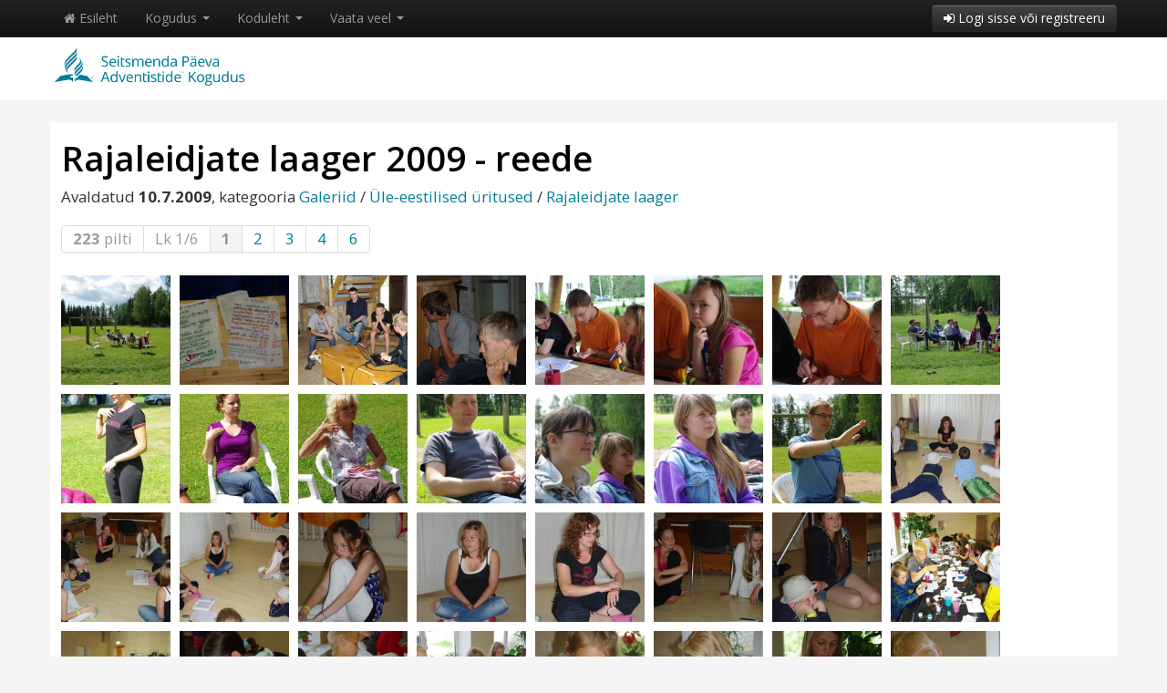

--- FILE ---
content_type: text/html; charset=UTF-8
request_url: https://www.advent.ee/galerii/21882/rajaleidjate-laager-2009-reede/1
body_size: 6585
content:
<!DOCTYPE html>
<html xmlns="http://www.w3.org/1999/xhtml">
<head>
<meta http-equiv="Content-Type" content="text/html; charset=UTF-8" />
<meta name="viewport" content="width=device-width, initial-scale=1.0" />
<meta property="og:title" content="Galerii: Rajaleidjate laager 2009 - reede" />
<meta property="og:image" content="https://www.advent.ee/pilt/97130/avatar_2016.jpg" />
<meta property="og:url" content="https://www.advent.ee/galerii/21882/rajaleidjate-laager-2009-reede/" />

<title>Adventistide Kogudus - Galerii - Rajaleidjate laager 2009 - reede</title>



<link rel="apple-touch-icon" href="https://www.advent.ee/images/touch-icon-iphone.png">
<link rel="apple-touch-icon" sizes="76x76" href="https://www.advent.ee/images/touch-icon-ipad.png">
<link rel="apple-touch-icon" sizes="120x120" href="https://www.advent.ee/images/touch-icon-iphone-retina.png">
<link rel="apple-touch-icon" sizes="152x152" href="https://www.advent.ee/images/touch-icon-ipad-retina.png">
<link rel="apple-touch-icon" sizes="256x256" href="https://www.advent.ee/images/touch-icon-android.png">

<!-- <link href='http://fonts.googleapis.com/css?family=Oswald:400,300' rel='stylesheet' type='text/css'>-->
<link href='https://fonts.googleapis.com/css?family=Open+Sans:300italic,400italic,600italic,700italic,400,300,600,700' rel='stylesheet' type='text/css'>
<!-- <link href='http://fonts.googleapis.com/css?family=Noticia+Text:400,400italic,700,700italic' rel='stylesheet' type='text/css'>-->

<script src="https://www.advent.ee/js/jquery.min.js"></script>
<script src="https://www.advent.ee/js/jquery.mobile.custom.min.js"></script>
<script src="https://www.advent.ee/js/jquery-ui.min.js"></script>
<script src="https://www.advent.ee/js/bootstrap.min.js"></script>

<link rel="stylesheet" href="https://www.advent.ee/css/bootstrap.min.css" />
<link rel="stylesheet" href="https://www.advent.ee/css/bootstrap-responsive.min.css" />
<link rel="stylesheet" href="https://www.advent.ee/css/bootstrap-custom3.css" />
<link rel="stylesheet" href="https://www.advent.ee/css/main3.css" />
<link rel="stylesheet" href="https://www.advent.ee/css/gallery/gallery.css" rel="stylesheet">
<link rel="stylesheet" href="https://www.advent.ee/css/font-awesome.min.css" />

<script src="https://www.advent.ee/js/masonry.pkgd.min.js"></script>
<script src="https://www.advent.ee/js/imagesloaded.pkgd.min.js"></script>

<script type="text/javascript" src="https://www.advent.ee/js/main.js"></script>
<script type="text/javascript" src="https://www.advent.ee/js/browser.js"></script>



<script>

  $(function() {
  
    $( "a, span, abbr" ).tooltip();
    
    

	$(".thumbnails").imagesLoaded(function(){
      $(".thumbnails").masonry({
        itemSelector : ".item",
        horizontalOrder: true,
      });
    });
    
  });
  
</script>






</head>

<body>



    <!-- MENU
    ================================================== -->
    
    <div class="navbar navbar-inverse navbar-static-top hide_on_print">
      <div class="navbar-inner">
        <div class="container">
          <button type="button" class="btn btn-navbar" data-toggle="collapse" data-target=".nav-collapse">
            <span class="icon-bar"></span>
            <span class="icon-bar"></span>
            <span class="icon-bar"></span>
          </button>
          <div class="nav-collapse collapse">
             <ul class="nav">
<li class=""> <a id="button_988046" href="https://www.advent.ee/" class=""><i class="icon-home"></i> Esileht</a></li>
<li class="dropdown"> <a id="button_16970" href="#" class="dropdown-toggle" data-toggle="dropdown">Kogudus <span class="caret"></span></a> <ul class="dropdown-menu">
<li class=""><a href="https://www.advent.ee/info/317/kes-me-oleme/" >Kes me oleme?</a></li>
<li class=""><a href="https://www.advent.ee/pohiuskumused/" >Mida me usume?</a></li>
<li class=""><a href="https://www.advent.ee/info/319/ametlikud-seisukohad/" >Ametlikud seisukohad</a></li>
<li class="divider"></li>
<li class=""><a href="https://www.advent.ee/info/325/kogudused-ja-kontaktid/" >Kogudused ja kontaktid</a></li>
<li class=""><a href="https://www.advent.ee/info/152752/tootajad/" >Töötajad</a></li>
<li class=""><a href="https://www.advent.ee/info/215954/liidu-tooharud/" >Liidu tööharud</a></li>
<li class="divider"></li>
<li class=""><a href="https://www.advent.ee/eng/" ><img src="https://www.advent.ee/images/eng_flag.png" class="lang-img"> In English</a></li></ul></li>
<li class="dropdown"> <a id="button_860433" href="#" class="dropdown-toggle" data-toggle="dropdown">Koduleht <span class="caret"></span></a> <ul class="dropdown-menu">
<li class=""><a href="https://www.advent.ee/" >Esileht</a></li>
<li class="divider"></li>
<li class=""><a href="https://www.advent.ee/artiklid/" >Uudised ja artiklid</a></li>
<li class=""><a href="https://www.advent.ee/teated/" >Teated</a></li>
<li class="divider"></li>
<li class=""><a href="https://www.advent.ee/galerii/" >Galeriid</a><a href="https://www.advent.ee/video/" >Videod</a><a href="https://www.advent.ee/audio/" >Audio</a></li>
<li class=""><a href="https://www.advent.ee/materjal/" >Materjalid</a></li>
<li class="divider"></li>
<li class=""><a href="https://www.advent.ee/paevasona/" >Päeva sõna</a><a href="https://www.advent.ee/pastorvastab/" >Pastor vastab</a></li></ul></li>
<li class="dropdown"> <a id="button_189780" href="#" class="dropdown-toggle" data-toggle="dropdown">Vaata veel <span class="caret"></span></a> <ul class="dropdown-menu">
<li class=""><a href="https://toeta.advent.ee/" >Toeta kogudust</a></li>
<li class=""><a href="https://pood.advent.ee/" >E-pood</a></li>
<li class=""><a href="https://meieaeg.advent.ee/" >Meie Aeg</a></li>
<li class=""><a href="https://terveelukeskus.ee/" >Terve Elu Keskus</a></li>
<li class=""><a href="https://rajaleidjad.advent.ee/" >Rajaleidjad</a></li>
<li class=""><a href="https://arhiiv.advent.ee/" >Arhiiv</a></li>
<li class=""><a href="https://kogudus.net/" >kogudus.net</a></li>
<li class=""><a href="https://www.bibleinfo.com/et" >Bibleinfo</a></li>
<li class=""><a href="https://www.advent.ee/info/324/lingid/" >Lingid</a></li></ul></li></ul>
             <div class="btn-group pull-right"> <a id="button_133799" href="#dialog_615158" class="btn btn-inverse" data-toggle="modal"><i class="icon-signin"></i> Logi sisse või registreeru</a></div>
          </div>
        </div>
      </div>
    </div>


	<!-- HEADER
    ================================================== -->

<div class="page-title-official edge-to-edge">


<div class="page-title-small" onclick="document.location='https://www.advent.ee/'">
    <div class="container">
    	<img src="https://www.advent.ee/images/off_logo_2.png">
    </div>
</div>




</div>
    
    
    <!-- CONTENT
    ================================================== -->
    


<div class="container">
  <div class="row">
  
    <form id="mainform" name="mainform" method="post" action="" >
    

		<div id="dialog_615158" class="modal hide fade" tabindex="-1" role="dialog" aria-labelledby="dialog_615158-label" aria-hidden="true">
	  <div class="modal-header">
	    <button type="button" class="close" data-dismiss="modal" aria-hidden="true">×</button>
	    <h3 id="dialog_615158-label">Palun identifitseeri ennast</h3>
	  </div>
	  <div class="modal-body">
	    
<div id="text_437266" class="simple-margin">Kui soovid registreeruda või oled unustanud oma kasutajatunnuse või parooli, vali üks järgmistest:</div>
<div id="group_674856" class="simple-margin"> <div class="btn-group"> <a id="button_920337" href="https://www.advent.ee/reg/" class="btn">Registreeru</a> <a id="button_168191" href="https://www.advent.ee/parool/" class="btn">Unustasid parooli?</a></div></div>
<div id="text_643037" class="simple-margin">Palun sisesta oma kasutajakonto andmed:</div>
<div id="text_315509" class="simple-margin"><div class="input-prepend">
            <span class="add-on"><i class="icon-envelope"></i></span>
            <input name="sisene_nimi" type="text" id="user" placeholder="Kasutajatunnus või e-mail" />
        </div>
        <div class="input-prepend">
            <span class="add-on"><i class="icon-key"></i></span>
            <input name="sisene_parool" type="password" id="pass" placeholder="Parool"/>
        </div>
			<input  type="submit" name="login_submit" value="Logi sisse" 
    style="position: absolute; height: 0px; width: 0px; border: none; padding: 0px;"
    hidefocus="true" tabindex="-1"/></div>
	  </div>
	  <div class="modal-footer">
	    <button class="btn" data-dismiss="modal" aria-hidden="true">Tagasi</button>
	    
 <a id="button_258958" href="javascript:document.mainform.submit();" class="btn btn-primary"><i class="icon-signin"></i> Logi sisse</a>
	  </div>
	</div>
	
	

	<div class="span12">
	
	

	<div id="group_337978" class=""> <div class="box content"><h1 id="text_762938" class="box-content margin-top-title">Rajaleidjate laager 2009 - reede</h1><p id="text_30466" class="box-content">Avaldatud <b>10.7.2009</b>, kategooria <a href="https://www.advent.ee/galerii/" >Galeriid</a> / <a href="https://www.advent.ee/galerii/kaust/34/ule-eestilised-uritused/" >Üle-eestilised üritused</a> / <a href="https://www.advent.ee/galerii/kaust/37/rajaleidjate-laager/" >Rajaleidjate laager</a></p><div id="group_249442" class="simple-margin"> <div class="box-content"><p id="text_878334" class=""><div class="pagination"><ul><li class="disabled"><a href="#"><b>223</b> pilti</a></li><li class="disabled"><a href="#">Lk 1/6</a></li><li class="active"><a href="#"><b>1</b></a></li> <li> <a id="button_145524" href="https://www.advent.ee/galerii/21882/rajaleidjate-laager-2009-reede/2" class="">2</a></li> <li> <a id="button_145935" href="https://www.advent.ee/galerii/21882/rajaleidjate-laager-2009-reede/3" class="">3</a></li> <li> <a id="button_644943" href="https://www.advent.ee/galerii/21882/rajaleidjate-laager-2009-reede/4" class="">4</a></li> <li> <a id="button_530707" href="https://www.advent.ee/galerii/21882/rajaleidjate-laager-2009-reede/6" class="">6</a></li></ul></div></p></div></div><div id="group_925942" class="simple-margin"> <div class="box-content"> <ul class="thumbnails galleria-thumbnails">
<li class="item galleria-image"> <div id="group_735529" class=""> <a id="button_150088" href="https://www.advent.ee/galerii/21882/rajaleidjate-laager-2009-reede/pilt/21678" class=""><div style="width: 120px; height: 120px; background-image: url('https://www.advent.ee/pilt/21678/thumb/imgp3427.jpg'); background-repeat: no-repeat; background-position: center center; background-size: cover; overflow:hidden;" ></div></a></div></li>
<li class="item galleria-image"> <div id="group_328462" class=""> <a id="button_535657" href="https://www.advent.ee/galerii/21882/rajaleidjate-laager-2009-reede/pilt/21679" class=""><div style="width: 120px; height: 120px; background-image: url('https://www.advent.ee/pilt/21679/thumb/imgp3428.jpg'); background-repeat: no-repeat; background-position: center center; background-size: cover; overflow:hidden;" ></div></a></div></li>
<li class="item galleria-image"> <div id="group_776048" class=""> <a id="button_922051" href="https://www.advent.ee/galerii/21882/rajaleidjate-laager-2009-reede/pilt/21680" class=""><div style="width: 120px; height: 120px; background-image: url('https://www.advent.ee/pilt/21680/thumb/imgp3429.jpg'); background-repeat: no-repeat; background-position: center center; background-size: cover; overflow:hidden;" ></div></a></div></li>
<li class="item galleria-image"> <div id="group_563643" class=""> <a id="button_627820" href="https://www.advent.ee/galerii/21882/rajaleidjate-laager-2009-reede/pilt/21681" class=""><div style="width: 120px; height: 120px; background-image: url('https://www.advent.ee/pilt/21681/thumb/imgp3431.jpg'); background-repeat: no-repeat; background-position: center center; background-size: cover; overflow:hidden;" ></div></a></div></li>
<li class="item galleria-image"> <div id="group_637584" class=""> <a id="button_364309" href="https://www.advent.ee/galerii/21882/rajaleidjate-laager-2009-reede/pilt/21682" class=""><div style="width: 120px; height: 120px; background-image: url('https://www.advent.ee/pilt/21682/thumb/imgp3434.jpg'); background-repeat: no-repeat; background-position: center center; background-size: cover; overflow:hidden;" ></div></a></div></li>
<li class="item galleria-image"> <div id="group_461596" class=""> <a id="button_15451" href="https://www.advent.ee/galerii/21882/rajaleidjate-laager-2009-reede/pilt/21683" class=""><div style="width: 120px; height: 120px; background-image: url('https://www.advent.ee/pilt/21683/thumb/imgp3437.jpg'); background-repeat: no-repeat; background-position: center center; background-size: cover; overflow:hidden;" ></div></a></div></li>
<li class="item galleria-image"> <div id="group_648091" class=""> <a id="button_451129" href="https://www.advent.ee/galerii/21882/rajaleidjate-laager-2009-reede/pilt/21684" class=""><div style="width: 120px; height: 120px; background-image: url('https://www.advent.ee/pilt/21684/thumb/imgp3438.jpg'); background-repeat: no-repeat; background-position: center center; background-size: cover; overflow:hidden;" ></div></a></div></li>
<li class="item galleria-image"> <div id="group_267642" class=""> <a id="button_813825" href="https://www.advent.ee/galerii/21882/rajaleidjate-laager-2009-reede/pilt/21685" class=""><div style="width: 120px; height: 120px; background-image: url('https://www.advent.ee/pilt/21685/thumb/imgp3441.jpg'); background-repeat: no-repeat; background-position: center center; background-size: cover; overflow:hidden;" ></div></a></div></li>
<li class="item galleria-image"> <div id="group_636733" class=""> <a id="button_678890" href="https://www.advent.ee/galerii/21882/rajaleidjate-laager-2009-reede/pilt/21686" class=""><div style="width: 120px; height: 120px; background-image: url('https://www.advent.ee/pilt/21686/thumb/imgp3443.jpg'); background-repeat: no-repeat; background-position: center center; background-size: cover; overflow:hidden;" ></div></a></div></li>
<li class="item galleria-image"> <div id="group_161542" class=""> <a id="button_120368" href="https://www.advent.ee/galerii/21882/rajaleidjate-laager-2009-reede/pilt/21687" class=""><div style="width: 120px; height: 120px; background-image: url('https://www.advent.ee/pilt/21687/thumb/imgp3444.jpg'); background-repeat: no-repeat; background-position: center center; background-size: cover; overflow:hidden;" ></div></a></div></li>
<li class="item galleria-image"> <div id="group_460724" class=""> <a id="button_21915" href="https://www.advent.ee/galerii/21882/rajaleidjate-laager-2009-reede/pilt/21688" class=""><div style="width: 120px; height: 120px; background-image: url('https://www.advent.ee/pilt/21688/thumb/imgp3445.jpg'); background-repeat: no-repeat; background-position: center center; background-size: cover; overflow:hidden;" ></div></a></div></li>
<li class="item galleria-image"> <div id="group_95279" class=""> <a id="button_256121" href="https://www.advent.ee/galerii/21882/rajaleidjate-laager-2009-reede/pilt/21689" class=""><div style="width: 120px; height: 120px; background-image: url('https://www.advent.ee/pilt/21689/thumb/imgp3446.jpg'); background-repeat: no-repeat; background-position: center center; background-size: cover; overflow:hidden;" ></div></a></div></li>
<li class="item galleria-image"> <div id="group_456991" class=""> <a id="button_903514" href="https://www.advent.ee/galerii/21882/rajaleidjate-laager-2009-reede/pilt/21690" class=""><div style="width: 120px; height: 120px; background-image: url('https://www.advent.ee/pilt/21690/thumb/imgp3448.jpg'); background-repeat: no-repeat; background-position: center center; background-size: cover; overflow:hidden;" ></div></a></div></li>
<li class="item galleria-image"> <div id="group_328560" class=""> <a id="button_49114" href="https://www.advent.ee/galerii/21882/rajaleidjate-laager-2009-reede/pilt/21691" class=""><div style="width: 120px; height: 120px; background-image: url('https://www.advent.ee/pilt/21691/thumb/imgp3449.jpg'); background-repeat: no-repeat; background-position: center center; background-size: cover; overflow:hidden;" ></div></a></div></li>
<li class="item galleria-image"> <div id="group_740076" class=""> <a id="button_427787" href="https://www.advent.ee/galerii/21882/rajaleidjate-laager-2009-reede/pilt/21692" class=""><div style="width: 120px; height: 120px; background-image: url('https://www.advent.ee/pilt/21692/thumb/imgp3450.jpg'); background-repeat: no-repeat; background-position: center center; background-size: cover; overflow:hidden;" ></div></a></div></li>
<li class="item galleria-image"> <div id="group_946240" class=""> <a id="button_486718" href="https://www.advent.ee/galerii/21882/rajaleidjate-laager-2009-reede/pilt/21693" class=""><div style="width: 120px; height: 120px; background-image: url('https://www.advent.ee/pilt/21693/thumb/imgp3454.jpg'); background-repeat: no-repeat; background-position: center center; background-size: cover; overflow:hidden;" ></div></a></div></li>
<li class="item galleria-image"> <div id="group_491903" class=""> <a id="button_83304" href="https://www.advent.ee/galerii/21882/rajaleidjate-laager-2009-reede/pilt/21694" class=""><div style="width: 120px; height: 120px; background-image: url('https://www.advent.ee/pilt/21694/thumb/imgp3455.jpg'); background-repeat: no-repeat; background-position: center center; background-size: cover; overflow:hidden;" ></div></a></div></li>
<li class="item galleria-image"> <div id="group_2486" class=""> <a id="button_945809" href="https://www.advent.ee/galerii/21882/rajaleidjate-laager-2009-reede/pilt/21695" class=""><div style="width: 120px; height: 120px; background-image: url('https://www.advent.ee/pilt/21695/thumb/imgp3456.jpg'); background-repeat: no-repeat; background-position: center center; background-size: cover; overflow:hidden;" ></div></a></div></li>
<li class="item galleria-image"> <div id="group_444652" class=""> <a id="button_447382" href="https://www.advent.ee/galerii/21882/rajaleidjate-laager-2009-reede/pilt/21696" class=""><div style="width: 120px; height: 120px; background-image: url('https://www.advent.ee/pilt/21696/thumb/imgp3457.jpg'); background-repeat: no-repeat; background-position: center center; background-size: cover; overflow:hidden;" ></div></a></div></li>
<li class="item galleria-image"> <div id="group_851747" class=""> <a id="button_999376" href="https://www.advent.ee/galerii/21882/rajaleidjate-laager-2009-reede/pilt/21697" class=""><div style="width: 120px; height: 120px; background-image: url('https://www.advent.ee/pilt/21697/thumb/imgp3458.jpg'); background-repeat: no-repeat; background-position: center center; background-size: cover; overflow:hidden;" ></div></a></div></li>
<li class="item galleria-image"> <div id="group_219349" class=""> <a id="button_211825" href="https://www.advent.ee/galerii/21882/rajaleidjate-laager-2009-reede/pilt/21698" class=""><div style="width: 120px; height: 120px; background-image: url('https://www.advent.ee/pilt/21698/thumb/imgp3459.jpg'); background-repeat: no-repeat; background-position: center center; background-size: cover; overflow:hidden;" ></div></a></div></li>
<li class="item galleria-image"> <div id="group_45675" class=""> <a id="button_847574" href="https://www.advent.ee/galerii/21882/rajaleidjate-laager-2009-reede/pilt/21699" class=""><div style="width: 120px; height: 120px; background-image: url('https://www.advent.ee/pilt/21699/thumb/imgp3460.jpg'); background-repeat: no-repeat; background-position: center center; background-size: cover; overflow:hidden;" ></div></a></div></li>
<li class="item galleria-image"> <div id="group_538721" class=""> <a id="button_164483" href="https://www.advent.ee/galerii/21882/rajaleidjate-laager-2009-reede/pilt/21700" class=""><div style="width: 120px; height: 120px; background-image: url('https://www.advent.ee/pilt/21700/thumb/imgp3461.jpg'); background-repeat: no-repeat; background-position: center center; background-size: cover; overflow:hidden;" ></div></a></div></li>
<li class="item galleria-image"> <div id="group_901318" class=""> <a id="button_951457" href="https://www.advent.ee/galerii/21882/rajaleidjate-laager-2009-reede/pilt/21701" class=""><div style="width: 120px; height: 120px; background-image: url('https://www.advent.ee/pilt/21701/thumb/imgp3462.jpg'); background-repeat: no-repeat; background-position: center center; background-size: cover; overflow:hidden;" ></div></a></div></li>
<li class="item galleria-image"> <div id="group_326617" class=""> <a id="button_825154" href="https://www.advent.ee/galerii/21882/rajaleidjate-laager-2009-reede/pilt/21702" class=""><div style="width: 120px; height: 120px; background-image: url('https://www.advent.ee/pilt/21702/thumb/imgp3463.jpg'); background-repeat: no-repeat; background-position: center center; background-size: cover; overflow:hidden;" ></div></a></div></li>
<li class="item galleria-image"> <div id="group_651116" class=""> <a id="button_777171" href="https://www.advent.ee/galerii/21882/rajaleidjate-laager-2009-reede/pilt/21703" class=""><div style="width: 120px; height: 120px; background-image: url('https://www.advent.ee/pilt/21703/thumb/imgp3464.jpg'); background-repeat: no-repeat; background-position: center center; background-size: cover; overflow:hidden;" ></div></a></div></li>
<li class="item galleria-image"> <div id="group_697812" class=""> <a id="button_135722" href="https://www.advent.ee/galerii/21882/rajaleidjate-laager-2009-reede/pilt/21704" class=""><div style="width: 120px; height: 120px; background-image: url('https://www.advent.ee/pilt/21704/thumb/imgp3465.jpg'); background-repeat: no-repeat; background-position: center center; background-size: cover; overflow:hidden;" ></div></a></div></li>
<li class="item galleria-image"> <div id="group_133193" class=""> <a id="button_106765" href="https://www.advent.ee/galerii/21882/rajaleidjate-laager-2009-reede/pilt/21705" class=""><div style="width: 120px; height: 120px; background-image: url('https://www.advent.ee/pilt/21705/thumb/imgp3466.jpg'); background-repeat: no-repeat; background-position: center center; background-size: cover; overflow:hidden;" ></div></a></div></li>
<li class="item galleria-image"> <div id="group_553264" class=""> <a id="button_461334" href="https://www.advent.ee/galerii/21882/rajaleidjate-laager-2009-reede/pilt/21706" class=""><div style="width: 120px; height: 120px; background-image: url('https://www.advent.ee/pilt/21706/thumb/imgp3467.jpg'); background-repeat: no-repeat; background-position: center center; background-size: cover; overflow:hidden;" ></div></a></div></li>
<li class="item galleria-image"> <div id="group_438705" class=""> <a id="button_686567" href="https://www.advent.ee/galerii/21882/rajaleidjate-laager-2009-reede/pilt/21707" class=""><div style="width: 120px; height: 120px; background-image: url('https://www.advent.ee/pilt/21707/thumb/imgp3469.jpg'); background-repeat: no-repeat; background-position: center center; background-size: cover; overflow:hidden;" ></div></a></div></li>
<li class="item galleria-image"> <div id="group_59161" class=""> <a id="button_523707" href="https://www.advent.ee/galerii/21882/rajaleidjate-laager-2009-reede/pilt/21708" class=""><div style="width: 120px; height: 120px; background-image: url('https://www.advent.ee/pilt/21708/thumb/imgp3470.jpg'); background-repeat: no-repeat; background-position: center center; background-size: cover; overflow:hidden;" ></div></a></div></li>
<li class="item galleria-image"> <div id="group_795698" class=""> <a id="button_318288" href="https://www.advent.ee/galerii/21882/rajaleidjate-laager-2009-reede/pilt/21709" class=""><div style="width: 120px; height: 120px; background-image: url('https://www.advent.ee/pilt/21709/thumb/imgp3471.jpg'); background-repeat: no-repeat; background-position: center center; background-size: cover; overflow:hidden;" ></div></a></div></li>
<li class="item galleria-image"> <div id="group_589336" class=""> <a id="button_296245" href="https://www.advent.ee/galerii/21882/rajaleidjate-laager-2009-reede/pilt/21710" class=""><div style="width: 120px; height: 120px; background-image: url('https://www.advent.ee/pilt/21710/thumb/imgp3472.jpg'); background-repeat: no-repeat; background-position: center center; background-size: cover; overflow:hidden;" ></div></a></div></li>
<li class="item galleria-image"> <div id="group_704127" class=""> <a id="button_150658" href="https://www.advent.ee/galerii/21882/rajaleidjate-laager-2009-reede/pilt/21711" class=""><div style="width: 120px; height: 120px; background-image: url('https://www.advent.ee/pilt/21711/thumb/imgp3474.jpg'); background-repeat: no-repeat; background-position: center center; background-size: cover; overflow:hidden;" ></div></a></div></li>
<li class="item galleria-image"> <div id="group_611557" class=""> <a id="button_671883" href="https://www.advent.ee/galerii/21882/rajaleidjate-laager-2009-reede/pilt/21712" class=""><div style="width: 120px; height: 120px; background-image: url('https://www.advent.ee/pilt/21712/thumb/imgp3475.jpg'); background-repeat: no-repeat; background-position: center center; background-size: cover; overflow:hidden;" ></div></a></div></li>
<li class="item galleria-image"> <div id="group_659055" class=""> <a id="button_870998" href="https://www.advent.ee/galerii/21882/rajaleidjate-laager-2009-reede/pilt/21713" class=""><div style="width: 120px; height: 120px; background-image: url('https://www.advent.ee/pilt/21713/thumb/imgp3476.jpg'); background-repeat: no-repeat; background-position: center center; background-size: cover; overflow:hidden;" ></div></a></div></li>
<li class="item galleria-image"> <div id="group_808053" class=""> <a id="button_606061" href="https://www.advent.ee/galerii/21882/rajaleidjate-laager-2009-reede/pilt/21714" class=""><div style="width: 120px; height: 120px; background-image: url('https://www.advent.ee/pilt/21714/thumb/imgp3477.jpg'); background-repeat: no-repeat; background-position: center center; background-size: cover; overflow:hidden;" ></div></a></div></li>
<li class="item galleria-image"> <div id="group_948551" class=""> <a id="button_165054" href="https://www.advent.ee/galerii/21882/rajaleidjate-laager-2009-reede/pilt/21715" class=""><div style="width: 120px; height: 120px; background-image: url('https://www.advent.ee/pilt/21715/thumb/imgp3478.jpg'); background-repeat: no-repeat; background-position: center center; background-size: cover; overflow:hidden;" ></div></a></div></li>
<li class="item galleria-image"> <div id="group_404162" class=""> <a id="button_963138" href="https://www.advent.ee/galerii/21882/rajaleidjate-laager-2009-reede/pilt/21716" class=""><div style="width: 120px; height: 120px; background-image: url('https://www.advent.ee/pilt/21716/thumb/imgp3479.jpg'); background-repeat: no-repeat; background-position: center center; background-size: cover; overflow:hidden;" ></div></a></div></li>
<li class="item galleria-image"> <div id="group_586394" class=""> <a id="button_899325" href="https://www.advent.ee/galerii/21882/rajaleidjate-laager-2009-reede/pilt/21717" class=""><div style="width: 120px; height: 120px; background-image: url('https://www.advent.ee/pilt/21717/thumb/imgp3480.jpg'); background-repeat: no-repeat; background-position: center center; background-size: cover; overflow:hidden;" ></div></a></div></li></ul></div></div><div id="group_687597" class="simple-margin"> <div class="box-content"><p id="text_735245" class=""><div class="pagination"><ul><li class="disabled"><a href="#"><b>223</b> pilti</a></li><li class="disabled"><a href="#">Lk 1/6</a></li><li class="active"><a href="#"><b>1</b></a></li> <li> <a id="button_163472" href="https://www.advent.ee/galerii/21882/rajaleidjate-laager-2009-reede/2" class="">2</a></li> <li> <a id="button_857761" href="https://www.advent.ee/galerii/21882/rajaleidjate-laager-2009-reede/3" class="">3</a></li> <li> <a id="button_23214" href="https://www.advent.ee/galerii/21882/rajaleidjate-laager-2009-reede/4" class="">4</a></li> <li> <a id="button_656049" href="https://www.advent.ee/galerii/21882/rajaleidjate-laager-2009-reede/6" class="">6</a></li></ul></div></p></div></div></div></div>
	
	

	 <div id="group_999512" class="section-title">Jaga Facebookis</div>
	
	

	<div id="text_3393" class="simple-margin"><script src="https://connect.facebook.net/en_US/all.js#xfbml=1"></script><fb:like href="https://www.advent.ee/galerii/21882/rajaleidjate-laager-2009-reede/" send="true" show_faces="false" font=""></fb:like></div>
	
	

	 <div id="group_437009" class="section-title">Veel samast kategooriast</div>
	
	

	<div id="listing_345790" class="simple-margin"> <ul class="thumbnails">
<li class="span3 item"> <div id="group_35222" class="box box-link" onclick="document.location='https://www.advent.ee/galerii/183426/rajaleidjate-laager-2021/';"> <div class="thumb-image"> <a id="button_712948" href="https://www.advent.ee/galerii/183426/rajaleidjate-laager-2021/" class=""><img class="hidden-phone" style="width:100%;" src="https://www.advent.ee/pilt/184038/11317/184038__dsc0336_.jpg"></a><div class="thumb-image visible-phone" style="background-image: url('https://www.advent.ee/pilt/184038/11317/184038__dsc0336_.jpg'); background-repeat: no-repeat; background-position: center center; background-size: cover; overflow:hidden;" ></div> <div class="video-duration"><i class="icon-camera"></i> 336</div></div> <div class="media-box-crop box-content no-margin-bottom"><h4 id="text_690290" class="thumb-heading no-margin-top"><a href="https://www.advent.ee/galerii/183426/rajaleidjate-laager-2021/" >Rajaleidjate laager 2021</a></h4> <div class="fadeout"></div></div> <div class="box-content no-margin-top margin-top-phone"> <span class="muted">11.9.2021</span></div></div></li>
<li class="span3 item"> <div id="group_94710" class="box box-link" onclick="document.location='https://www.advent.ee/galerii/165186/rajaleidjate-laager-2020/';"> <div class="thumb-image"> <a id="button_792574" href="https://www.advent.ee/galerii/165186/rajaleidjate-laager-2020/" class=""><img class="hidden-phone" style="width:100%;" src="https://www.advent.ee/pilt/165187/10485/165187__dsc0166_(2).jpg"></a><div class="thumb-image visible-phone" style="background-image: url('https://www.advent.ee/pilt/165187/10485/165187__dsc0166_(2).jpg'); background-repeat: no-repeat; background-position: center center; background-size: cover; overflow:hidden;" ></div> <div class="video-duration"><i class="icon-camera"></i> 542</div></div> <div class="media-box-crop box-content no-margin-bottom"><h4 id="text_893368" class="thumb-heading no-margin-top"><a href="https://www.advent.ee/galerii/165186/rajaleidjate-laager-2020/" >Rajaleidjate laager 2020</a></h4> <div class="fadeout"></div></div> <div class="box-content no-margin-top margin-top-phone"> <span class="muted">21.9.2020</span></div></div></li>
<li class="span3 item"> <div id="group_98093" class="box box-link" onclick="document.location='https://www.advent.ee/galerii/144145/rajaleidjate-laager-2019-samlikul/';"> <div class="thumb-image"> <a id="button_555007" href="https://www.advent.ee/galerii/144145/rajaleidjate-laager-2019-samlikul/" class=""><img class="hidden-phone" style="width:100%;" src="https://www.advent.ee/pilt/144030/9473/144030_imgp2232.jpg"></a><div class="thumb-image visible-phone" style="background-image: url('https://www.advent.ee/pilt/144030/9473/144030_imgp2232.jpg'); background-repeat: no-repeat; background-position: center center; background-size: cover; overflow:hidden;" ></div> <div class="video-duration"><i class="icon-camera"></i> 397</div></div> <div class="media-box-crop box-content no-margin-bottom"><h4 id="text_61736" class="thumb-heading no-margin-top"><a href="https://www.advent.ee/galerii/144145/rajaleidjate-laager-2019-samlikul/" >Rajaleidjate laager 2019 Samlikul</a></h4> <div class="fadeout"></div></div> <div class="box-content no-margin-top margin-top-phone"> <span class="muted">17.9.2019</span></div></div></li></ul></div>
	
	

	 <div id="group_161616" class="section-title">Vaata seotud teemal</div>
	
	

	<div id="listing_651105" class="simple-margin"> <ul class="thumbnails">
<li class="span3 item"> <div id="group_488010" class="box box-link" onclick="document.location='https://www.advent.ee/video/22257/rajaleidjate-laager-2009-reede/';"> <div class="thumb-image"> <a id="button_930783" href="https://www.advent.ee/video/22257/rajaleidjate-laager-2009-reede/" class=""><img class="hidden-phone" style="width:100%;" src="https://www.advent.ee/pilt/21826/872/21826_imgp3631.jpg"></a><div class="thumb-image visible-phone" style="background-image: url('https://www.advent.ee/pilt/21826/872/21826_imgp3631.jpg'); background-repeat: no-repeat; background-position: center center; background-size: cover; overflow:hidden;" ></div> <div class="video-duration"><i class="icon-film"></i> 00:47:40</div></div> <div class="media-box-crop box-content no-margin-bottom"><h4 id="text_441528" class="thumb-heading no-margin-top"><a href="https://www.advent.ee/video/22257/rajaleidjate-laager-2009-reede/" >Rajaleidjate laager 2009 - reede</a></h4> <div class="fadeout"></div></div> <div class="box-content no-margin-top margin-top-phone"> <span class="muted">16.7.2009</span></div></div></li>
<li class="span3 item"> <div id="group_718692" class="box box-link" onclick="document.location='https://www.advent.ee/video/22252/rajaleidjate-laager-2009-neljapaev/';"> <div class="thumb-image"> <a id="button_245225" href="https://www.advent.ee/video/22252/rajaleidjate-laager-2009-neljapaev/" class=""><img class="hidden-phone" style="width:100%;" src="https://www.advent.ee/pilt/21862/871/21862_imgp3686.jpg"></a><div class="thumb-image visible-phone" style="background-image: url('https://www.advent.ee/pilt/21862/871/21862_imgp3686.jpg'); background-repeat: no-repeat; background-position: center center; background-size: cover; overflow:hidden;" ></div> <div class="video-duration"><i class="icon-film"></i> 01:01:23</div></div> <div class="media-box-crop box-content no-margin-bottom"><h4 id="text_92267" class="thumb-heading no-margin-top"><a href="https://www.advent.ee/video/22252/rajaleidjate-laager-2009-neljapaev/" >Rajaleidjate laager 2009 - neljapäev</a></h4> <div class="fadeout"></div></div> <div class="box-content no-margin-top margin-top-phone"> <span class="muted">13.7.2009</span></div></div></li>
<li class="span3 item"> <div id="group_670330" class="box box-link" onclick="document.location='https://www.advent.ee/galerii/22249/rajaleidjate-laager-2009-laupaev/';"> <div class="thumb-image"> <a id="button_197408" href="https://www.advent.ee/galerii/22249/rajaleidjate-laager-2009-laupaev/" class=""><img class="hidden-phone" style="width:100%;" src="https://www.advent.ee/pilt/22235/870/22235_imgp4496.jpg"></a><div class="thumb-image visible-phone" style="background-image: url('https://www.advent.ee/pilt/22235/870/22235_imgp4496.jpg'); background-repeat: no-repeat; background-position: center center; background-size: cover; overflow:hidden;" ></div> <div class="video-duration"><i class="icon-camera"></i> 333</div></div> <div class="media-box-crop box-content no-margin-bottom"><h4 id="text_629324" class="thumb-heading no-margin-top"><a href="https://www.advent.ee/galerii/22249/rajaleidjate-laager-2009-laupaev/" >Rajaleidjate laager 2009 - laupäev</a></h4> <div class="fadeout"></div></div> <div class="box-content no-margin-top margin-top-phone"> <span class="muted">12.7.2009</span></div></div></li>
<li class="span3 item"> <div id="group_259075" class="box box-link" onclick="document.location='https://www.advent.ee/galerii/21676/rajaleidjate-laager-2009-neljapaev/';"> <div class="thumb-image"> <a id="button_454523" href="https://www.advent.ee/galerii/21676/rajaleidjate-laager-2009-neljapaev/" class=""><img class="hidden-phone" style="width:100%;" src="https://www.advent.ee/pilt/21574/865/21574_imgp3218.jpg"></a><div class="thumb-image visible-phone" style="background-image: url('https://www.advent.ee/pilt/21574/865/21574_imgp3218.jpg'); background-repeat: no-repeat; background-position: center center; background-size: cover; overflow:hidden;" ></div> <div class="video-duration"><i class="icon-camera"></i> 147</div></div> <div class="media-box-crop box-content no-margin-bottom"><h4 id="text_651131" class="thumb-heading no-margin-top"><a href="https://www.advent.ee/galerii/21676/rajaleidjate-laager-2009-neljapaev/" >Rajaleidjate laager 2009 - neljapäev</a></h4> <div class="fadeout"></div></div> <div class="box-content no-margin-top margin-top-phone"> <span class="muted">10.7.2009</span></div></div></li>
<li class="span3 item"> <div id="group_563893" class="box box-link" onclick="document.location='https://www.advent.ee/video/21527/rajaleidjate-laager-2009-teisipaev/';"> <div class="thumb-image"> <a id="button_818123" href="https://www.advent.ee/video/21527/rajaleidjate-laager-2009-teisipaev/" class=""><img class="hidden-phone" style="width:100%;" src="https://www.advent.ee/pilt/21073/864/21073_imgp2384.jpg"></a><div class="thumb-image visible-phone" style="background-image: url('https://www.advent.ee/pilt/21073/864/21073_imgp2384.jpg'); background-repeat: no-repeat; background-position: center center; background-size: cover; overflow:hidden;" ></div> <div class="video-duration"><i class="icon-film"></i> 00:39:58</div></div> <div class="media-box-crop box-content no-margin-bottom"><h4 id="text_404865" class="thumb-heading no-margin-top"><a href="https://www.advent.ee/video/21527/rajaleidjate-laager-2009-teisipaev/" >Rajaleidjate laager 2009 - teisipäev</a></h4> <div class="fadeout"></div></div> <div class="box-content no-margin-top margin-top-phone"> <span class="muted">9.7.2009</span></div></div></li>
<li class="span3 item"> <div id="group_146138" class="box box-link" onclick="document.location='https://www.advent.ee/galerii/21524/rajaleidjate-laager-2009-kolmapaev/';"> <div class="thumb-image"> <a id="button_183237" href="https://www.advent.ee/galerii/21524/rajaleidjate-laager-2009-kolmapaev/" class=""><img class="hidden-phone" style="width:100%;" src="https://www.advent.ee/pilt/21388/863/21388_imgp2774.jpg"></a><div class="thumb-image visible-phone" style="background-image: url('https://www.advent.ee/pilt/21388/863/21388_imgp2774.jpg'); background-repeat: no-repeat; background-position: center center; background-size: cover; overflow:hidden;" ></div> <div class="video-duration"><i class="icon-camera"></i> 300</div></div> <div class="media-box-crop box-content no-margin-bottom"><h4 id="text_848455" class="thumb-heading no-margin-top"><a href="https://www.advent.ee/galerii/21524/rajaleidjate-laager-2009-kolmapaev/" >Rajaleidjate laager 2009 - kolmapäev</a></h4> <div class="fadeout"></div></div> <div class="box-content no-margin-top margin-top-phone"> <span class="muted">9.7.2009</span></div></div></li></ul></div>
	
	

	 <div id="group_428656" class="section-title">Loe seotud teemal</div>
	
	

	<div id="listing_308968" class="simple-margin"> <ul class="thumbnails">
<li class="span3 item"> <div id="group_822574" class="box box-link" onclick="document.location='https://www.advent.ee/artikkel/22266/kristjan-kalmuse-paevik-rajaleidjate-laagrist/';"> <a id="button_58749" href="https://www.advent.ee/artikkel/22266/kristjan-kalmuse-paevik-rajaleidjate-laagrist/" class=""><img class="hidden-phone" style="width:100%;" src="https://www.advent.ee/pilt/21154/874/21154_imgp2506.jpg"></a><div class="thumb-image visible-phone" style="background-image: url('https://www.advent.ee/pilt/21154/874/21154_imgp2506.jpg'); background-repeat: no-repeat; background-position: center center; background-size: cover; overflow:hidden;" ></div> <div class="article-box-crop box-content no-margin-bottom"><h4 id="text_564856" class="thumb-heading no-margin-top"><a href="https://www.advent.ee/artikkel/22266/kristjan-kalmuse-paevik-rajaleidjate-laagrist/" >Kristjan Kalmuse päevik Rajaleidjate laagrist</a></h4> <div class="hidden-phone">Esmaspäev
Kui pärast suurt pakkimist lõpuks kõigi nende kompsudega laagripaika jõudsin, polnud laager veel alanud. Esimesed varakult kohale tulnud inimesed panid telke üles ja pumpasid-puhusid ...</div> <div class="fadeout"></div></div> <div class="box-content no-margin-top margin-top-phone"> <span class="muted">19.7.2009</span></div></div></li></ul></div>
	
	

	</div>
	
	
	

    </form>


  </div>
</div>




  	<!-- FOOTER
    ================================================== -->

<div class="footer edge-to-edge">

          <div class="footer-verse">
               <div class="container">
                    <div class="row">
                         <div class="span1 hidden-phone"><i class="icon icon-book icon-3x"></i></div>
                         <div class="span11">
                              <blockquote>
                                   <p><strong>Asendusohver</strong><br>„Ta on teinud patuks meie asemel selle, kes patust midagi ei teadnud, et meie saaksime Jumala õiguseks tema sees.“ 2Kr 5:21</p><small><a href="https://www.advent.ee/paevasona/" >Loe päeva sõna</a></small></blockquote>
                         </div>
                    </div>
               </div>
          </div>

          <div class="footer-info">
               <div class="container">
                     <div class="row"> <div class="span3"> <div class="footer-title">Kontakt</div><p id="text_756837" class="">Seitsmenda Päeva Adventistide Koguduste Eesti Liit kuulub ülemaailmsesse Seitsmenda Päeva Adventistide Kogudusse.</p><p id="text_301304" class=""><i class="icon-map-marker"></i> Tondi 26, 11316, Tallinn</p><p id="text_955896" class=""><i class="icon-phone"></i> (+372) 734 3211</p><p id="text_832753" class=""><i class="icon-envelope"></i> office(ät)advent.ee</p></div> <div class="span3"> <div class="footer-title">Kogudus</div> <ul class="">
<li class=""><a href="https://www.advent.ee/info/317/kes-me-oleme/" >Kes me oleme?</a></li>
<li class=""><a href="https://www.advent.ee/pohiuskumused/" >Mida me usume?</a></li>
<li class=""><a href="https://www.advent.ee/info/319/ametlikud-seisukohad/" >Ametlikud seisukohad</a></li></ul> <ul class="">
<li class=""><a href="https://www.advent.ee/info/325/kogudused-ja-kontaktid/" >Kogudused ja kontaktid</a></li>
<li class=""><a href="https://www.advent.ee/info/152752/tootajad/" >Töötajad</a></li>
<li class=""><a href="https://www.advent.ee/info/215954/liidu-tooharud/" >Liidu tööharud</a></li></ul> <ul class="">
<li class=""><a href="https://www.advent.ee/eng/" ><img src="https://www.advent.ee/images/eng_flag.png" class="lang-img"> In English</a></li></ul></div> <div class="span3"> <div class="footer-title">Koduleht</div> <ul class="">
<li class=""><a href="https://www.advent.ee/" >Esileht</a></li></ul> <ul class="">
<li class=""><a href="https://www.advent.ee/artiklid/" >Uudised ja artiklid</a></li>
<li class=""><a href="https://www.advent.ee/teated/" >Teated</a></li></ul> <ul class="">
<li class=""><a href="https://www.advent.ee/galerii/" >Galeriid</a>, <a href="https://www.advent.ee/video/" >Videod</a>, <a href="https://www.advent.ee/audio/" >Audio</a></li>
<li class=""><a href="https://www.advent.ee/materjal/" >Materjalid</a></li></ul> <ul class="">
<li class=""><a href="https://www.advent.ee/paevasona/" >Päeva sõna</a>, <a href="https://www.advent.ee/pastorvastab/" >Pastor vastab</a></li></ul></div> <div class="span3"> <div class="footer-title">Vaata veel</div> <ul class="">
<li class=""><a href="https://toeta.advent.ee/" >Toeta kogudust</a></li>
<li class=""><a href="https://pood.advent.ee/" >E-pood</a></li>
<li class=""><a href="https://meieaeg.advent.ee/" >Meie Aeg</a></li>
<li class=""><a href="https://terveelukeskus.ee/" >Terve Elu Keskus</a></li>
<li class=""><a href="https://rajaleidjad.advent.ee/" >Rajaleidjad</a></li>
<li class=""><a href="https://arhiiv.advent.ee/" >Arhiiv</a></li>
<li class=""><a href="https://kogudus.net/" >kogudus.net</a></li>
<li class=""><a href="https://www.bibleinfo.com/et" >Bibleinfo</a></li>
<li class=""><a href="https://www.advent.ee/info/324/lingid/" >Lingid</a></li></ul></div></div>
               </div>
          </div>
          <div class="footer-copyright">
               <div class="container">
                &copy; 2000-2026 Seitsmenda P&auml;eva Adventistide Koguduste Eesti Liit 
               </div>
          </div>
     </div>


<!-- Google tag (gtag.js) -->
<script async src="https://www.googletagmanager.com/gtag/js?id=G-1JXDB25YGB"></script>
<script>
  window.dataLayer = window.dataLayer || [];
  function gtag(){dataLayer.push(arguments);}
  gtag('js', new Date());

  gtag('config', 'G-1JXDB25YGB');
</script>



</body>
</html>


--- FILE ---
content_type: text/css
request_url: https://www.advent.ee/css/bootstrap-custom3.css
body_size: 968
content:
body {
	font-family: 'Open Sans', sans-serif;
	background-color: #f5f5f5;
  /*background-image: url(../images/bg_light.png);*/
}

h1, h2, h3, h4, h5, h6 {
	color: #000000;
	/*font-family: 'Oswald', sans-serif;
  font-weight: 400;*/
  font-weight: 600;
  line-height: 1.0em;
  margin-top: 0.9em;
  margin-bottom: 0.7em;
}

h4xxx {
	color: #000000;
	font-family: 'Open Sans', sans-serif;
	font-weight: 400;
}

h1 {
	margin-top: 0.7em;
}

h3 {
  line-height: 1.2;
}

h4 {
  line-height: 1.4;
}

.carousel-caption h1 {
	color: #fff;
	margin-top: 0em;
}

.carousel-caption a, .carousel-caption a:hover {
	color: #fff;
}

.container-carousel {
	position: relative;
}

.btn {
	font-family: 'Open Sans', sans-serif;
	font-weight: 400;
}

.modal {
	white-space: normal;
}

.tooltip {
	font-weight: 400;
}

blockquote {
	margin-bottom: 0.7em;
	font-size: 1em;
	font-weight: 400;
}

blockquote p {
	margin-bottom: 0.7em;
	font-size: 1.0em;
	font-weight: 400;
	/*font-style: italic;*/
	line-height: 1.3em;
}

hr {
	margin:20px 0;
	border:0;
	border-top:1px solid #ddd;
	border-bottom:1px solid #fff;
}

p {
	margin-bottom: 0.7em;
	line-height: 1.4em;
}

a {
	color: #007f98;
}
a:hover {
	color: #000;
	text-decoration: none;
}

.nav-list>.active>a,.nav-list>.active>a:hover,.nav-list>.active>a:focus {
	background-color: #007f98;
}

/*.nav>li.dropdown.open.active>a:hover{
	background-color: #438390;
}*/

.alert, .well {
	margin-bottom: 0.7em;
	/*-webkit-box-shadow:0 1px 5px rgba(0,0,0,0.1);
	-moz-box-shadow:0 1px 5px rgba(0,0,0,0.1);
	box-shadow:0 1px 5px rgba(0,0,0,0.1);*/
}

.thumbnails li {
	margin-bottom: 0;
}

.table {
	width: auto;
	margin-bottom: 0em;
	background-color: #fff;
}

.table-striped tbody > tr:nth-child(odd) > td,
.table-striped tbody > tr:nth-child(odd) > th {
  background-color: #f4f4f4;
}

.table-hover tbody tr:hover > td,
.table-hover tbody tr:hover > th {
  background-color: #dcfac9;
  cursor: pointer;
}

@media (max-width: 767px) {

  body {
    background-color: #fff;
  }
	
  .edge-to-edge {
    margin-right: -20px;
    margin-left: -20px;
  }
  
  .edge-to-edge .container {
	margin-right: 20px;
    margin-left: 20px;
  }
  
  bodyX{padding-right:0px;padding-left:0px}
  
  .table-responsive {
    width: 100%;
    overflow-x: scroll;
    overflow-y: hidden;
    border: 1px solid #dddddd;
  }
  .table-responsive > .table-bordered {
    border: 0;
  }
  .table-responsive > .table {
    width: 100%;
  }
  .table-responsive > .table-bordered > thead > tr > th:first-child,
  .table-responsive > .table-bordered > tbody > tr > th:first-child,
  .table-responsive > .table-bordered > tfoot > tr > th:first-child,
  .table-responsive > .table-bordered > thead > tr > td:first-child,
  .table-responsive > .table-bordered > tbody > tr > td:first-child,
  .table-responsive > .table-bordered > tfoot > tr > td:first-child {
    border-left: 0;
  }
  .table-responsive > .table-bordered > thead > tr > th:last-child,
  .table-responsive > .table-bordered > tbody > tr > th:last-child,
  .table-responsive > .table-bordered > tfoot > tr > th:last-child,
  .table-responsive > .table-bordered > thead > tr > td:last-child,
  .table-responsive > .table-bordered > tbody > tr > td:last-child,
  .table-responsive > .table-bordered > tfoot > tr > td:last-child {
    border-right: 0;
  }
  .table-responsive > .table-bordered > thead > tr:last-child > th,
  .table-responsive > .table-bordered > tbody > tr:last-child > th,
  .table-responsive > .table-bordered > tfoot > tr:last-child > th,
  .table-responsive > .table-bordered > thead > tr:last-child > td,
  .table-responsive > .table-bordered > tbody > tr:last-child > td,
  .table-responsive > .table-bordered > tfoot > tr:last-child > td {
    border-bottom: 0;
  }
  
}